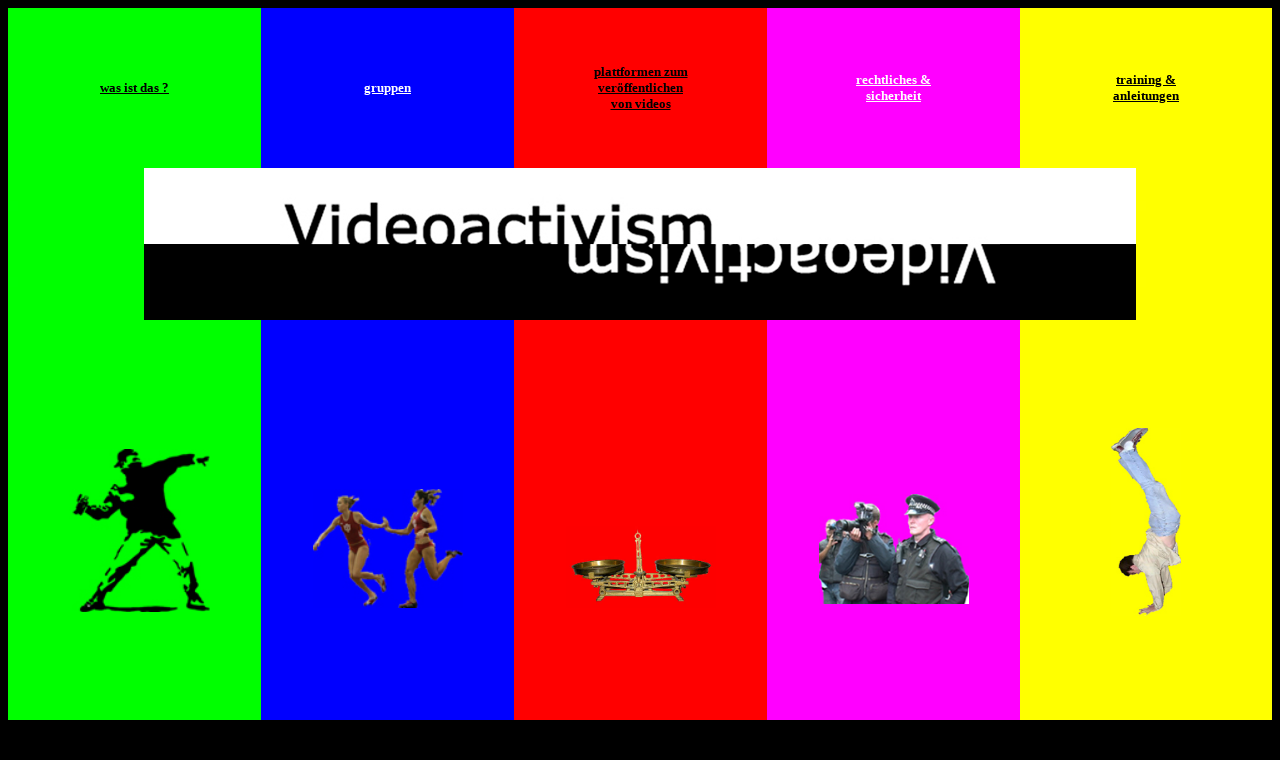

--- FILE ---
content_type: text/html
request_url: https://www.nadir.org/nadir/initiativ/videoactivism/
body_size: 927
content:
<!DOCTYPE html PUBLIC "-//W3C//DTD HTML 4.01 Transitional//EN">

<html>

	<head>
		<meta http-equiv="content-type" content="text/html;charset=iso-8859-1">
		<meta name="KeyWords" content="videoaktivismus, video, aktivismus, activism, video activism, video aktivismus, indymedia">
		

		
		<title>Webportal Videoaktivismus</title>
	</head>

	<body bgcolor="#000000" link="black" vlink="#a9a9a9" alink="#696969">
		<table width="100%" border="0" cellspacing="0" cellpadding="0">
			<tr>
				<td width="20%" bgcolor="#00ff00" >
					<div align="center">
						<br>
						<br>
						<br>
						<br>
						<a href="wasist.html"><font size="-1" color="black" face="Verdana, Times New Roman,Georgia,Times"><b>was ist das ?</b></font></a>
						<br>
						<br>
						<br>
						<br>
						<br>
					</div>
				</td>
				<td width="20%" bgcolor="#0000ff">
					<div align="center">
						<a href="groupen.html"><font size="-1" color="white" face="Verdana, Times New Roman,Georgia,Times">
						<b>gruppen</b></font></a><br>
					</div>
				</td>
				<td width="20%" bgcolor="#ff0000">
					<div align="center">
						<a href="platfora.html"><font size="-1" color="black" face="Verdana, Times New Roman,Georgia,Times"><b>plattformen zum <br>
								ver&ouml;ffentlichen<br>von videos</b></font></a><br>
					</div>
				</td>
				<td width="20%" bgcolor="#FF00ff">
					<div align="center">
						<a href="rechtliches.html"><font size="-1" color="white" face="Verdana, Times New Roman,Georgia,Times"><b>rechtliches &<br>sicherheit</b></font></a><br>
					</div>
				</td>
				<td width="20%" bgcolor="#ffff00">
					<div align="center">
						<a href="training.html"><font size="-1" color="black" face="Verdana, Times New Roman,Georgia,Times"><b>training &amp;<br>
									anleitungen</b></font></a><br>
					</div>
				</td>
			</tr>
		</table>
		
		
		<table width="100%" border="0" cellspacing="0" cellpadding="0">
			<tr>
				<td bgcolor="#00ff00"><img src="img/green.jpg"></td>
				<td bgcolor="white"><img src="img/white.jpg"></td>
				<!-- <td  width="50%"><a href="g8.html"><img src="img/logoup_g8.jpg" border="0"></a></td> -->
				<td  width="50%"><a href="g8.html"><img src="img/logoup.jpg" border="0"></a></td>
				<td bgcolor="white"><img src="img/white.jpg"></td>
				<td bgcolor="#ffff00"><img src="img/yellow.jpg"></td>
			</tr>
		</table>
		<table width="100%" border="0" cellspacing="0" cellpadding="0">
			<tr>
				<td bgcolor="#00ff00"><img src="img/green.jpg"></td>
				<td bgcolor="000000"><img src="img/black.jpg"></td>
				<!-- <td  width="50%"><a href="g8.html"><img src="img/logobottom_g8.jpg" border="0"></a></td> -->
				<td  width="50%"><a href="g8.html"><img src="img/logobottom.jpg" border="0"></a></td>
				<td bgcolor="000000"><img src="img/black.jpg"></td>
				<td bgcolor="#ffff00"><img src="img/yellow.jpg"></td>
			</tr>
		</table>
		
		
		
		
		<table width="100%" border="0" cellspacing="0" cellpadding="0">
			<tr>
				<td width="20%" bgcolor="#00ff00">
					<div align="center">
						<br>
						<br>
						<br>
						<br>
						<br>
						<br>
						<img src="img/wasist.jpg" width="150"><br>
						<br>
						<br>
						<br>
						<br>
						<br>
						<br>
						<br>
						<br>
						<br>
						<br>
					</div>
				</td>
				<td width="20%" bgcolor="#0000ff">
					<div align="center">
						<br>
						<br>
						<br>
						<br>
						<br>
						<br>
						<br>
						<br>
						<img src="img/estafette.jpg" width="150"><br>
						<br>
						<br>
						<br>
						<br>
						<br>
						<br>
						<br>
						<br>
						<br>
						<br>
					</div>
				</td>
				<td width="20%" bgcolor="#ff0000">
					<div align="center">
						<br>
						<br>
						<br>
						<br>
						<br>
						<br>
						<br>
						<br>
						<br>
						<img src="img/wage.jpg" width="150"><br>
						<br>
						<br>
						<br>
						<br>
						<br>
						<br>
						<br>
						<br>
						<br>
					</div>
				</td>
				<td width="20%" bgcolor="#FF00ff">
					<div align="center">
						<br>
						<br>
						<br>
						<br>
						<br>
						<br>
						<br>
						<img src="img/fotovideo.jpg" width="150"><br>
						<br>
						<br>
						<br>
						<br>
						<br>
						<br>
						<br>
						<br>
						<br>
					</div>
				</td>
				<td width="20%" bgcolor="#ffff00">
					<div align="center" align="bottom">
						<br>
						<br>
						<br>
						<br>
						<br>
						<br>
						<img src="img/handstand.jpg" width="70"><br>
						<br>
						<br>
						<br>
						<br>
						<br>
						<br>
						<br>
						<br>
						<br>
						<br>
						<br>
					</div>
				</td>
			</tr>
		</table>
		<p><font color="#ffffff">psst, zu den zuk&uuml;nfigen Seiten <a href="vidneu-0.2/">hier klicken</a>.</font></p>	
		
	</body>

</html>
